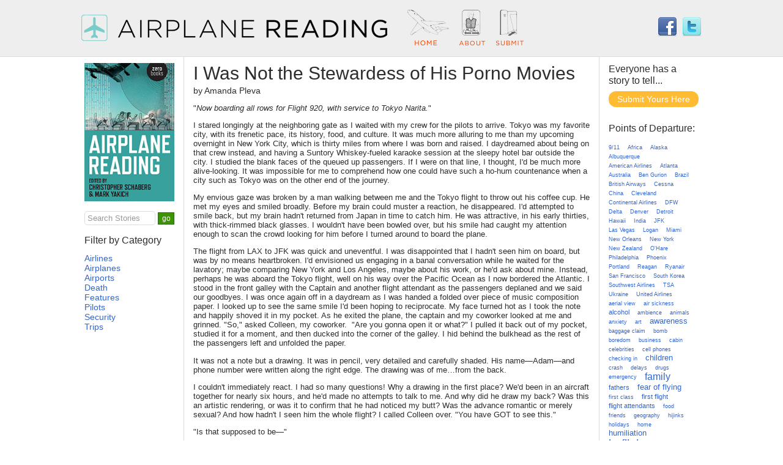

--- FILE ---
content_type: text/html; charset=utf-8
request_url: https://airplanereading.org/story/208/i-was-not-the-stewardess-of-his-porno-movies
body_size: 8287
content:
<!DOCTYPE html PUBLIC "-//W3C//DTD XHTML 1.0 Transitional//EN" "https://www.w3.org/TR/xhtml1/DTD/xhtml1-transitional.dtd">
<html xmlns="https://www.w3.org/1999/xhtml" xml:lang="en" lang="en">
  <head>
    <meta http-equiv="Content-Type" content="text/html; charset=utf-8" />
    <meta name="title" content="Airplane Reading" />
<meta name="description" content="Rejuvenating airplane reading by collecting stories (mundane, harrowing, strange) about the experience of air travel itself." />
<meta name="keywords" content="reading,airplane,airport,travel,literature,aerophobia,schaberg,yakich" />
<meta name="language" content="en" />
<meta name="robots" content="index, follow" />
    			<meta property="og:title" content="I Was Not the Stewardess of His Porno Movies">
			<meta property="og:type" content="article">
			<meta property="og:image" content="https://airplanereading.org/images/book_cover_schaberg.jpg">
			<meta property="og:url" content="https://airplanereading.org/story/208/i-was-not-the-stewardess-of-his-porno-movies">
			<meta property="og:site_name" content="Airplane Reading">
			<meta property="fb:admins" content="105843492778551">
                        <meta property="fb:app_id" content="263433443692020">
			<meta property="og:description" content="
	&quot;Now boarding all rows for Flight 920, with service to Tokyo Narita.&quot;

	I stared longingly at the neighboring gate as I waited with my crew for the pilots to arrive. Tokyo was my favorite city, with its frenetic pace, its history, food, and culture. It was... "/>
		    <meta name="viewport" content="width=device-width" />
    <meta name ="viewport" content="initial-scale=1.0" />
    <title>Airplane Reading - I Was Not the Stewardess of His Porno Movies</title>
    <link rel="shortcut icon" href="/favicon.ico" />
    <link rel="alternate" type="application/rss+xml" title="Airplane Reading" href="/story/feed" />
    <link rel="stylesheet" type="text/css" media="screen" href="/css/main.css" />
<link rel="stylesheet" type="text/css" media="screen" href="/css/layout.css" />
<link rel="stylesheet" type="text/css" media="screen" href="/css/buttons.css" />
<link rel="stylesheet" type="text/css" media="screen" href="/css/forms.css" />
<link rel="stylesheet" type="text/css" media="screen and (max-device-width: 480px)" href="/css/iphone.css" />
    <script type="text/javascript" src="/sfJqueryReloadedPlugin/js/jquery-1.4.2.min.js"></script>
<script type="text/javascript" src="/js/forms.js"></script>
<script type="text/javascript" src="/js/layout.js"></script>
    			<script type="text/javascript" src="https://apis.google.com/js/plusone.js"></script>
		  </head>
  <body>
  	  	<div id="header">
  		<div id="header_content">
				<h1><a href="/"><img alt="Airplane Reading" id="logo" src="/images/Airplane_Reading.png" /></a></h1>
				<ul class="mainnav">
					<li><a href="/"><img alt="Home" src="/images/home.png" /></a></li>
					<li><a href="/about/index"><img alt="About" src="/images/about.png" /></a></li>
					<li><a href="https://airplanereading.submittable.com/submit"><img alt="Submit" src="/images/submit.png" /></a></li>
					<li class="mobile"><a href="/about/book">The Book</a></li>
					<li class="mobile"><a href="/story/random">Random Story</a></li>
				</ul>
				<ul class="mainnav socialicons">
					<li class="last"><a href="https://www.facebook.com/pages/Airplane-Reading/105843492778551"><img alt="Facebook" src="/images/facebook_32.png" /></a> &nbsp;<a href="https://twitter.com/airplanereading"><img alt="Twitter" src="/images/twitter_32.png" /></a></li>
				</ul>
  		</div>
  	</div>
		<div id="container">
			<div id="content_main" class="column">
				<div class="story">
	<div class="story_title">I Was Not the Stewardess of His Porno Movies</div>
  <div class="story_author">by <a href="/show_author/amanda/pleva">Amanda Pleva</a></div>
	<div class="story_text">
		<p>
	&quot;<em>Now boarding all rows for Flight 920, with service to Tokyo Narita.</em>&quot;</p>
<p>
	I stared longingly at the neighboring gate as I waited with my crew for the pilots to arrive. Tokyo was my favorite city, with its frenetic pace, its history, food, and culture. It was much more alluring to me than my upcoming overnight in New York City, which is thirty miles from where I was born and raised. I daydreamed about being on that crew instead, and having a Suntory Whiskey-fueled karaoke session at the sleepy hotel bar outside the city. I studied the blank faces of the queued up passengers. If I were on that line, I thought, I&#39;d be much more alive-looking. It was impossible for me to comprehend how one could have such a ho-hum countenance when a city such as Tokyo was on the other end of the journey.</p>
<p>
	My envious gaze was broken by a man walking between me and the Tokyo flight to throw out his coffee cup. He met my eyes and smiled broadly. Before my brain could muster a reaction, he disappeared. I&#39;d attempted to smile back, but my brain hadn&#39;t returned from Japan in time to catch him. He was attractive, in his early thirties, with thick-rimmed black glasses. I wouldn&#39;t have been bowled over, but his smile had caught my attention enough to scan the crowd looking for him before I turned around to board the plane.</p>
<p>
	The flight from LAX to JFK was quick and uneventful. I was disappointed that I hadn&#39;t seen him on board, but was by no means heartbroken. I&#39;d envisioned us engaging in a banal conversation while he waited for the lavatory; maybe comparing New York and Los Angeles, maybe about his work, or he&#39;d ask about mine. Instead, perhaps he was aboard the Tokyo flight, well on his way over the Pacific Ocean as I now bordered the Atlantic. I stood in the front galley with the Captain and another flight attendant as the passengers deplaned and we said our goodbyes. I was once again off in a daydream as I was handed a folded over piece of music composition paper. I looked up to see the same smile I&#39;d been hoping to reciprocate. My face turned hot as I took the note and happily shoved it in my pocket. As he exited the plane, the captain and my coworker looked at me and grinned. &quot;So,&quot; asked Colleen, my coworker.&nbsp; &quot;Are you gonna open it or what?&quot; I pulled it back out of my pocket, studied it for a moment, and then ducked into the corner of the galley. I hid behind the bulkhead as the rest of the passengers left and unfolded the paper.</p>
<p>
	It was not a note but a drawing. It was in pencil, very detailed and carefully shaded. His name&mdash;Adam&mdash;and phone number were written along the right edge. The drawing was of me&hellip;from the back.</p>
<p>
	I couldn&#39;t immediately react. I had so many questions! Why a drawing in the first place? We&#39;d been in an aircraft together for nearly six hours, and he&#39;d made no attempts to talk to me. And why did he draw my back? Was this an artistic rendering, or was it to confirm that he had noticed my butt? Was the advance romantic or merely sexual? And how hadn&#39;t I seen him the whole flight? I called Colleen over. &quot;You have GOT to see this.&quot;</p>
<p>
	&quot;Is that supposed to be&mdash;&quot;</p>
<p>
	&quot;Yup.&quot;</p>
<p>
	&quot;Whoa. That&#39;s just weird.&quot;</p>
<p>
	&quot;It&#39;s definitely weird, but at the same time, maybe it&#39;s kind of flattering? Eric, what&#39;s your take?&quot; I handed the paper to the captain. He began to laugh uncontrollably. I wanted to as well, but I couldn&#39;t figure out if it was out of giddiness or amusement. Maybe both.</p>
<p>
	&quot;I saw him working away on this the whole flight, but I didn&#39;t know that it was you!&quot; Colleen said. &quot;I would have warned you.&quot;</p>
<p>
	&quot;I don&#39;t know. Maybe I&#39;ll text him. That&#39;s just impersonal enough to remain noncommittal. I don&#39;t know yet if I want to actually talk to this guy yet.&quot;</p>
<p>
	Colleen looked concerned. &quot;Really? You&#39;re interested?&quot;</p>
<p>
	I thought for a second. &quot;I guess I&#39;ll find out soon enough.&quot;</p>
<p>
	As we waited outside in the chilly New York air for the hotel van to pick us up, I looked at the number on the drawing and entered the number into my phone. I made a couple edits of the message I was going to send him. I hesitated for a moment before hitting &quot;send.&quot; The message read:</p>
<p style="margin-left: 40px;">
	<em>Hey, it&#39;s Amanda, the flight attendant. I&#39;d noticed you too, in LAX. Was hoping to get a chance to talk to you. Maybe next Saturday we can get together, will be back in NYC then.</em></p>
<p>
	I felt foolish as I awaited a reply. One came not too long afterward, and it was a very short confirmation of our date to happen the following week. I showed more friends the masterpiece, and their reactions were as mixed as mine had been. Some adamantly advised against the date, some insistent that I go. I waffled between the two, but stayed with my decision to meet him, albeit more reluctantly as Saturday approached.</p>
<p>
	I asked him meet me at my old haunt in the Lower East side, a bar near my old apartment, to be on familiar ground. We didn&#39;t talk much during the week after the flight, and when I&#39;d gotten a voicemail message from him that day, he sounded awkward and unconfident. I&#39;d lost interest a bit. As my cab pulled up, I felt my first slight pangs of anxiety, and hoped he would more closely resemble the Adam of LAX than the Adam in JFK.</p>
<p>
	I walked in to find him smiling smugly at a table in the empty bar. He gave me playful grief for arriving late, as my flight had been delayed due to bad weather. We sat down. I immediately felt less anxious but more uncertain of what I&#39;d walked into. He went to the bar and returned with a can of PBR for himself and a pint of Old Speckled Hen for me. He sat down in the booth.</p>
<p>
	&quot;So, a flight attendant! You must be pretty busy,&quot; he asked with a smirk. I felt uneasy.</p>
<p>
	&quot;Yes,&quot; I said, &quot;I fly full-time, and I have a two year-old son as well, so I&#39;m pretty busy at home, too.&quot; I was careful to watch for a reaction. He paused for a moment, and stared contemplatively at the wall.</p>
<p>
	&quot;I&#39;m trying to picture you pregnant right now, and it&#39;s pretty hot.&quot; I winced, and officially called it: Adam was creepy.</p>
<p>
	&quot;Oh. Well, thanks. So. Where do you live in Brooklyn?&quot; I gulped as much beer as possible.</p>
<p>
	He lived in Williamsburg, Brooklyn&mdash;that was, when not on tour. He was a very skilled musician who played live shows with an aging rock group from the 1970s, which were filling Indian casinos and county fairs instead of arenas now. I asked him the general &quot;touring musician&quot; roster of questions; he asked me the &quot;flight attendant&quot; ones. I was still not enjoying myself, especially as he kept trying to squeeze innuendo into the conversation. He went to the bathroom; I considered leaving. He returned with another Old Speckled Hen for me. Damn.</p>
<p>
	I stayed and tolerated the last of the date, and announced that I needed to head back to my hotel. He unfortunately told me he was catching the same train back home as I was taking back to the airport. As the J train rolled on through Brooklyn, he began bragging about his method for hiding hash in his luggage en route home from the band&#39;s European tour. He looked in my eyes hopefully, but he began to get the message. I was looking for a date that night; I was not the stewardess of his porno movies, and he had played the wrong card. His face completely changed.</p>
<p>
	&quot;Well, I hope I get to see you again the next time you fly through New York,&quot; he said meekly as he stood up. His stop was next.</p>
<p>
	&quot;Thanks for the beer,&quot; I said with finality. I returned his hug weakly.</p>
<p>
	The doors closed behind him. I immediately felt immense relief. I fished my earbuds from the pocket of my coat and sunk back in the seat. The train rattled on to JFK, and I tried not to fall asleep.</p>
<p>
	&nbsp;</p>
<p>
	<em>Amanda Pleva is a flight attendant based out of the San Francisco Bay Area.&nbsp; </em></p>
	</div>
			<div class="story_categories">
	Categories: 
												<a class="category_link" href="/show_category/7/airports">Airports</a>, <a class="category_link" href="/show_category/8/airplanes">Airplanes</a></div>				<div class="story_tags">
	Tags:
																																<a class="tag_link" href="/tag/show?tag=JFK">JFK</a>, <a class="tag_link" href="/tag/show?tag=LAX">LAX</a>, <a class="tag_link" href="/tag/show?tag=flight attendants">flight attendants</a>, <a class="tag_link" href="/tag/show?tag=humiliation">humiliation</a>, <a class="tag_link" href="/tag/show?tag=lust">lust</a>, <a class="tag_link" href="/tag/show?tag=strangers">strangers</a></div>	</div>

<hr />

	<div id="social">
				<div id="gplus" class="social_element"><g:plusone size="medium" href="https://airplanereading.org/story/208/i-was-not-the-stewardess-of-his-porno-movies"></g:plusone></div>
		<div id="twitter" class="social_element">
			<a href="https://twitter.com/share" class="twitter-share-button" data-text="I Was Not the Stewardess of His Porno Movies by Amanda Pleva" data-count="horizontal">Tweet</a><script type="text/javascript" src="https://platform.twitter.com/widgets.js"></script>
		</div>
		<div id="fb-root"></div>
<script>
  window.fbAsyncInit = function() {
    FB.init({appId: '263433443692020', status: true, cookie: true,
             xfbml: true});
  };
  (function() {
    var e = document.createElement('script'); e.async = true;
    e.src = document.location.protocol +
      '//connect.facebook.net/en_US/all.js';
    document.getElementById('fb-root').appendChild(e);
  }());
</script>				<div id="fb" class="social_element"><fb:like href="https://airplanereading.org/story/208/i-was-not-the-stewardess-of-his-porno-movies" layout="button_count" show-faces="true" width="200" action="like" colorscheme="light" /></div>
	</div>
	<div style="float:right"><a href="/story/index">Latest Stories</a></div>
			</div>
			<div id="left_column" class="column">
								<a href="/about/book"><img width="147" border="0" class="rollover" alt="Checking In/Checking Out" src="/images/book_cover_schaberg.jpg" /></a>				<br />
				<br />
				<form id="search_form" action="/search" method="get">
					<div style="position:relative"><label for="search_keywords" class="overlabel">Search Stories</label>
					<input type="text" name="query" value="" id="search_keywords" />
					<input type="submit" value="go" class="admin_button" style="margin-right:0;width:27px;text-align:center" />
					</div>
				</form>
				<br />
				<h3>Filter by Category</h3>
				<ul class="sidebar_list">
			<li><a href="/show_category/15/airlines">Airlines</a>					</li>
			<li><a href="/show_category/8/airplanes">Airplanes</a>					</li>
			<li><a href="/show_category/7/airports">Airports</a>					</li>
			<li><a href="/show_category/14/death">Death</a>					</li>
			<li><a href="/show_category/16/features">Features</a>					</li>
			<li><a href="/show_category/13/pilots">Pilots</a>					</li>
			<li><a href="/show_category/12/security">Security</a>					</li>
			<li><a href="/show_category/17/trips">Trips</a>					</li>
	</ul>			</div>
			<div id="right_column" class="column">
												<div id="add_story">
					<h3>Everyone has a story to tell...
						</h3>
					<a href="https://airplanereading.submittable.com/submit">Submit Yours Here</a>				</div>
												<h3 style="margin-top:1.5em">Points of Departure:</h3>
				<ul class="tag-cloud">
                  <li><small><small><a rel="tag" href="/tag/show/tag/9%2F11">9/11</a></small></small></li>
                  <li><small><small><a rel="tag" href="/tag/show/tag/Africa">Africa</a></small></small></li>
                  <li><small><small><a rel="tag" href="/tag/show/tag/Alaska">Alaska</a></small></small></li>
                  <li><small><small><a rel="tag" href="/tag/show/tag/Albuquerque">Albuquerque</a></small></small></li>
                  <li><small><small><a rel="tag" href="/tag/show/tag/American+Airlines">American Airlines</a></small></small></li>
                  <li><small><small><a rel="tag" href="/tag/show/tag/Atlanta">Atlanta</a></small></small></li>
                  <li><small><small><a rel="tag" href="/tag/show/tag/Australia">Australia</a></small></small></li>
                  <li><small><small><a rel="tag" href="/tag/show/tag/Ben+Gurion">Ben Gurion</a></small></small></li>
                  <li><small><small><a rel="tag" href="/tag/show/tag/Brazil">Brazil</a></small></small></li>
                  <li><small><small><a rel="tag" href="/tag/show/tag/British+Airways">British Airways</a></small></small></li>
                  <li><small><small><a rel="tag" href="/tag/show/tag/Cessna">Cessna</a></small></small></li>
                  <li><small><small><a rel="tag" href="/tag/show/tag/China">China</a></small></small></li>
                  <li><small><small><a rel="tag" href="/tag/show/tag/Cleveland">Cleveland</a></small></small></li>
                  <li><small><small><a rel="tag" href="/tag/show/tag/Continental+Airlines">Continental Airlines</a></small></small></li>
                  <li><small><small><a rel="tag" href="/tag/show/tag/DFW">DFW</a></small></small></li>
                  <li><small><small><a rel="tag" href="/tag/show/tag/Delta">Delta</a></small></small></li>
                  <li><small><small><a rel="tag" href="/tag/show/tag/Denver">Denver</a></small></small></li>
                  <li><small><small><a rel="tag" href="/tag/show/tag/Detroit">Detroit</a></small></small></li>
                  <li><small><small><a rel="tag" href="/tag/show/tag/Hawaii">Hawaii</a></small></small></li>
                  <li><small><small><a rel="tag" href="/tag/show/tag/India">India</a></small></small></li>
                  <li><small><small><a rel="tag" href="/tag/show/tag/JFK">JFK</a></small></small></li>
                  <li><small><small><a rel="tag" href="/tag/show/tag/Las+Vegas">Las Vegas</a></small></small></li>
                  <li><small><small><a rel="tag" href="/tag/show/tag/Logan">Logan</a></small></small></li>
                  <li><small><small><a rel="tag" href="/tag/show/tag/Miami">Miami</a></small></small></li>
                  <li><small><small><a rel="tag" href="/tag/show/tag/New+Orleans">New Orleans</a></small></small></li>
                  <li><small><small><a rel="tag" href="/tag/show/tag/New+York">New York</a></small></small></li>
                  <li><small><small><a rel="tag" href="/tag/show/tag/New+Zealand">New Zealand</a></small></small></li>
                  <li><small><small><a rel="tag" href="/tag/show/tag/O%27Hare">O'Hare</a></small></small></li>
                  <li><small><small><a rel="tag" href="/tag/show/tag/Philadelphia">Philadelphia</a></small></small></li>
                  <li><small><small><a rel="tag" href="/tag/show/tag/Phoenix">Phoenix</a></small></small></li>
                  <li><small><small><a rel="tag" href="/tag/show/tag/Portland">Portland</a></small></small></li>
                  <li><small><small><a rel="tag" href="/tag/show/tag/Reagan">Reagan</a></small></small></li>
                  <li><small><small><a rel="tag" href="/tag/show/tag/Ryanair">Ryanair</a></small></small></li>
                  <li><small><small><a rel="tag" href="/tag/show/tag/San+Francisco">San Francisco</a></small></small></li>
                  <li><small><small><a rel="tag" href="/tag/show/tag/South+Korea">South Korea</a></small></small></li>
                  <li><small><small><a rel="tag" href="/tag/show/tag/Southwest+Airlines">Southwest Airlines</a></small></small></li>
                  <li><small><small><a rel="tag" href="/tag/show/tag/TSA">TSA</a></small></small></li>
                  <li><small><small><a rel="tag" href="/tag/show/tag/Ukraine">Ukraine</a></small></small></li>
                  <li><small><small><a rel="tag" href="/tag/show/tag/United+Airlines">United Airlines</a></small></small></li>
                  <li><small><small><a rel="tag" href="/tag/show/tag/aerial+view">aerial view</a></small></small></li>
                  <li><small><small><a rel="tag" href="/tag/show/tag/air+sickness">air sickness</a></small></small></li>
                  <li><small><a rel="tag" href="/tag/show/tag/alcohol">alcohol</a></small></li>
                  <li><small><small><a rel="tag" href="/tag/show/tag/ambience">ambience</a></small></small></li>
                  <li><small><small><a rel="tag" href="/tag/show/tag/animals">animals</a></small></small></li>
                  <li><small><small><a rel="tag" href="/tag/show/tag/anxiety">anxiety</a></small></small></li>
                  <li><small><small><a rel="tag" href="/tag/show/tag/art">art</a></small></small></li>
                  <li><a rel="tag" href="/tag/show/tag/awareness">awareness</a></li>
                  <li><small><small><a rel="tag" href="/tag/show/tag/baggage+claim">baggage claim</a></small></small></li>
                  <li><small><small><a rel="tag" href="/tag/show/tag/bomb">bomb</a></small></small></li>
                  <li><small><small><a rel="tag" href="/tag/show/tag/boredom">boredom</a></small></small></li>
                  <li><small><small><a rel="tag" href="/tag/show/tag/business">business</a></small></small></li>
                  <li><small><small><a rel="tag" href="/tag/show/tag/cabin">cabin</a></small></small></li>
                  <li><small><small><a rel="tag" href="/tag/show/tag/celebrities">celebrities</a></small></small></li>
                  <li><small><small><a rel="tag" href="/tag/show/tag/cell+phones">cell phones</a></small></small></li>
                  <li><small><small><a rel="tag" href="/tag/show/tag/checking+in">checking in</a></small></small></li>
                  <li><a rel="tag" href="/tag/show/tag/children">children</a></li>
                  <li><small><small><a rel="tag" href="/tag/show/tag/crash">crash</a></small></small></li>
                  <li><small><small><a rel="tag" href="/tag/show/tag/delays">delays</a></small></small></li>
                  <li><small><small><a rel="tag" href="/tag/show/tag/drugs">drugs</a></small></small></li>
                  <li><small><small><a rel="tag" href="/tag/show/tag/emergency">emergency</a></small></small></li>
                  <li><big><a rel="tag" href="/tag/show/tag/family">family</a></big></li>
                  <li><small><a rel="tag" href="/tag/show/tag/fathers">fathers</a></small></li>
                  <li><a rel="tag" href="/tag/show/tag/fear+of+flying">fear of flying</a></li>
                  <li><small><small><a rel="tag" href="/tag/show/tag/first+class">first class</a></small></small></li>
                  <li><small><a rel="tag" href="/tag/show/tag/first+flight">first flight</a></small></li>
                  <li><small><a rel="tag" href="/tag/show/tag/flight+attendants">flight attendants</a></small></li>
                  <li><small><small><a rel="tag" href="/tag/show/tag/food">food</a></small></small></li>
                  <li><small><small><a rel="tag" href="/tag/show/tag/friends">friends</a></small></small></li>
                  <li><small><small><a rel="tag" href="/tag/show/tag/geography">geography</a></small></small></li>
                  <li><small><small><a rel="tag" href="/tag/show/tag/hijinks">hijinks</a></small></small></li>
                  <li><small><small><a rel="tag" href="/tag/show/tag/holidays">holidays</a></small></small></li>
                  <li><small><small><a rel="tag" href="/tag/show/tag/home">home</a></small></small></li>
                  <li><a rel="tag" href="/tag/show/tag/humiliation">humiliation</a></li>
                  <li><big><big><a rel="tag" href="/tag/show/tag/in-flight">in-flight</a></big></big></li>
                  <li><small><small><a rel="tag" href="/tag/show/tag/jet+lag">jet lag</a></small></small></li>
                  <li><small><small><a rel="tag" href="/tag/show/tag/landings">landings</a></small></small></li>
                  <li><small><small><a rel="tag" href="/tag/show/tag/lavatory">lavatory</a></small></small></li>
                  <li><small><small><a rel="tag" href="/tag/show/tag/layovers">layovers</a></small></small></li>
                  <li><small><small><a rel="tag" href="/tag/show/tag/loss">loss</a></small></small></li>
                  <li><small><small><a rel="tag" href="/tag/show/tag/love">love</a></small></small></li>
                  <li><small><a rel="tag" href="/tag/show/tag/luggage">luggage</a></small></li>
                  <li><small><a rel="tag" href="/tag/show/tag/lust">lust</a></small></li>
                  <li><small><small><a rel="tag" href="/tag/show/tag/military">military</a></small></small></li>
                  <li><small><a rel="tag" href="/tag/show/tag/mothers">mothers</a></small></li>
                  <li><small><small><a rel="tag" href="/tag/show/tag/music">music</a></small></small></li>
                  <li><small><small><a rel="tag" href="/tag/show/tag/overseas">overseas</a></small></small></li>
                  <li><small><a rel="tag" href="/tag/show/tag/reading">reading</a></small></li>
                  <li><small><small><a rel="tag" href="/tag/show/tag/religion">religion</a></small></small></li>
                  <li><small><a rel="tag" href="/tag/show/tag/romance">romance</a></small></li>
                  <li><big><a rel="tag" href="/tag/show/tag/seatmates">seatmates</a></big></li>
                  <li><small><small><a rel="tag" href="/tag/show/tag/sickness">sickness</a></small></small></li>
                  <li><small><small><a rel="tag" href="/tag/show/tag/sleep">sleep</a></small></small></li>
                  <li><small><small><a rel="tag" href="/tag/show/tag/storytelling">storytelling</a></small></small></li>
                  <li><big><big><a rel="tag" href="/tag/show/tag/strangers">strangers</a></big></big></li>
                  <li><small><a rel="tag" href="/tag/show/tag/turbulence">turbulence</a></small></li>
                  <li><small><a rel="tag" href="/tag/show/tag/watching">watching</a></small></li>
                  <li><small><small><a rel="tag" href="/tag/show/tag/window+seat">window seat</a></small></small></li>
                  <li><small><a rel="tag" href="/tag/show/tag/wonder">wonder</a></small></li>
                  <li><small><small><a rel="tag" href="/tag/show/tag/work">work</a></small></small></li>
                  <li><small><small><a rel="tag" href="/tag/show/tag/writing">writing</a></small></small></li></ul>				<br clear="all" /><br />
				<input class="admin_button random" value="&raquo; Board a Random Flight" type="button" onclick="document.location.href='/story/random';" />			</div>
		</div>
		<div id="footer">
		</div>
  </body>
</html>


--- FILE ---
content_type: text/html; charset=utf-8
request_url: https://accounts.google.com/o/oauth2/postmessageRelay?parent=https%3A%2F%2Fairplanereading.org&jsh=m%3B%2F_%2Fscs%2Fabc-static%2F_%2Fjs%2Fk%3Dgapi.lb.en.2kN9-TZiXrM.O%2Fd%3D1%2Frs%3DAHpOoo_B4hu0FeWRuWHfxnZ3V0WubwN7Qw%2Fm%3D__features__
body_size: 162
content:
<!DOCTYPE html><html><head><title></title><meta http-equiv="content-type" content="text/html; charset=utf-8"><meta http-equiv="X-UA-Compatible" content="IE=edge"><meta name="viewport" content="width=device-width, initial-scale=1, minimum-scale=1, maximum-scale=1, user-scalable=0"><script src='https://ssl.gstatic.com/accounts/o/2580342461-postmessagerelay.js' nonce="W1SLRjLqW1-L91fahlIMOQ"></script></head><body><script type="text/javascript" src="https://apis.google.com/js/rpc:shindig_random.js?onload=init" nonce="W1SLRjLqW1-L91fahlIMOQ"></script></body></html>

--- FILE ---
content_type: text/css
request_url: https://airplanereading.org/css/layout.css
body_size: 1607
content:
body {
	margin: 0;
	font-family: normal,arial,sans-serif;
	font-size: 82%;
	color: #2D2D2D;
	background: #fff;
}

h1, h2, h3 {
	margin-top: 0;
	font-family: 'HelveticaNeue-Light','Helvetica Neue',helvetica,sans-serif;
	font-weight: normal;
}

h1 {
	font-weight: 300;
	font-size: 36px;
}

h2 {
	font-weight: 300;
	font-size: 2.1em;
}

h3 {
	font-family: 'Helvetica Neue',helvetica,sans-serif;
	font-size: 1.25em;
	margin-bottom: 0.7em;
}

h5 {
	font-size: 1em;
	margin-bottom: 0.5em;
	margin-top: 0.8em;
}

a {
	text-decoration: none;
	color: #36C;
}

a:hover {
	text-decoration: underline;
}

td, th {
	vertical-align: top;
}

th {
	text-align: right;
	width: 99px;
}

a img {
	border: none;
}

#header {
	width: 100% !important;
	border-bottom: 1px solid #ddd;
	background: #eee;
	height: 92px !important;
	position: relative;
	float: left;
}

#header_content {
	width: 1014px;
	margin: 0 auto;
	padding: 0 10px;
	position: relative;
	background: #eee;
	height: 62px !important;
	top: 50%;
	margin-top: -30px;
}

#header_content h1 {
	float: left;
	margin: 0;
}

#header_content h1 a {
	color: #2D2D2D;
}

#header_content h1 a:hover {
	color: #2D2D2D;
	text-decoration: none;
}

#header_content #logo {
	margin-top: 8px;
}

/* navigation */
#header_content .mainnav {
	position: relative;
	margin-left: 25px;
}

.mainnav {
	margin: 0;
	padding: 0;
	float: left;
	list-style: none;
}

.mainnav li {
	float: left;
	padding: 0 8px;
}

.mainnav li.first {
	padding-left: 0px;
}

.mainnav li.last {
	padding-right: 0px;
}

.mainnav a {
	color: #666;
	font-family: 'HelveticaNeue-Light','Helvetica Neue',Helvetica,sans-serif;
	font-weight: 300;
	font-size: 1.4em;
}

#header_content .socialicons {
	float: right;
	margin-top: 12px;
}

/* top navigation for logged-in users */
#adminnav {
	position: fixed;
	top: 0;
	left: 0;
	background: #2D2D2D;
	width: 100%;
	padding: 5px 0;
	height: 18px;
	border-bottom: 1px solid black;
	color: #CCC;
	z-index: 2;
	font-size: 12px;
}

#adminnav h3 {
	float: left;
	font-size: 1.3em;
	color: #eee;
	padding: 0 8px;
	margin-bottom: 0;
}

#unapproved_count {
}

#unapproved_count a {
	font-size: 1em;
	padding: 4px;
	border: 1px solid #333;
	margin-left: 0.4em;
}

#adminnav .mainnav a {
	color: #ddd;
}

.admin {
	float: right;
}
/* end top navigation */

/* hide mobile-specific links */
.mobile {
	display: none;
}

/* main columns */
.column {
	position: relative;
	float: left;
	padding: 10px 15px;
	/* ensure equal height columns */
	padding-bottom: 20010px;  /* X + padding-bottom */
  margin-bottom: -20000px;  /* X */
}

#container {
	position: relative;
	overflow: hidden;
	margin: 0 auto;
	width: 1024px;
	clear: both;
}

#content_main {
	width: 648px;
	left: 172px; /* left column total width */
	border-left: 1px solid #ddd;
	border-right: 1px solid #ddd;
}

#left_column {
	width: 147px;
	padding-left: 10px;
	left: -680px; /* center column total width */
}

#right_column {
	width: 147px;
	padding-right: 10px;
}
/* end main columns */

#footer {
	float: clear;
	border-top: 1px solid #ddd;
	width: 680px;
	margin: 0 auto;
}

/* sidebar elements */
.sidebar_list, .sidebar_list ul {
	list-style: none;
	margin: 0;
	padding: 0;
}

.sidebar_list {
	font-size: 1.1em;
}

.sidebar_list ul {
	margin-left: 1em;
}
/* end sidebar elements */

/* story elements */
.story_teaser {
	padding-bottom: 0.6em;
	border-bottom: 1px dotted #ccc;
	margin-bottom: 0.8em;
}

.story_title, .story_title a {
	font-family: 'HelveticaNeue-Light','Helvetica Neue',helvetica,sans-serif;
	font-weight: 300;
	font-size: 1.3em;
	margin-bottom: 0.1em;
	color: #2D2D2D;
}

.story .story_title {
	font-size: 2.3em;
}

.story_author {
	margin-bottom: 0.5em;
}

.story .story_author {
	font-size: 1.1em;
}

.story_author a {
	color: #2D2D2D;
}

.story_categories, .story_tags, a.category_link, a.tag_link, a.read_more {
	font-weight: normal;
	font-style: italic;
	font-size: 0.9em;
}

.story_categories, .story_tags {
	font-weight: bold;
	margin-top: 0.25em;
}

.featured {
	background: #F8F8F8;
	border: 1px solid #ddd;
	padding: 1em;
}

a.category_link, a.tag_link {
	font-size: 1em;
}

div.tag_list {
	float:left;
	margin: 0.5em 1em 0.5em 0;
}
/* end story elements */

/* tag cloud */
ul.tag-cloud {
	list-style: none;
	margin: 1em 0 0;
	padding: 0;
}

ul.tag-cloud li {
	float: left;
	margin-right: 1em;
}

ul.tag-cloud li a {
}
/* end tag cloud */

/* social network elements */
.social_element {
	float: left;
}

#gplus {
	width: 76px;
}
/* end social network elements */

--- FILE ---
content_type: text/css
request_url: https://airplanereading.org/css/buttons.css
body_size: 644
content:
.admin_button, a.admin_button {
	border: 1px solid #29691D;
	padding: 2px 5px;
	text-decoration: none;
	font-weight: normal;
	background: #3D9400;
	color: white;
	margin: 3px 4px 0 0;
	font-size: 0.9em;
	cursor: pointer;
}

.admin_button:hover, a.admin_button:hover {
	background: green;
}

.submit {
}

.random {
	/* background: #fe0000; */
	background: #eee;
	color: #666;
	padding: 5px 7px;
	border: none;
}

.random:hover {
	background: #F8F8F8;
}

a.delete {
	background: #fe0000;	
}

.category, .tag, #admin_buttons {
	padding: 10px 0px;
	border-bottom: 1px dotted #999;
}

#admin_buttons {
	margin-bottom: 1em;
}

#add_story a {
	display: block;
	background: #FFBB33;
	padding: 5px 8px;
	text-align: center;
	font-size: 14px;
	font-family: 'Helvetica Neue',helvetica,sans-serif;
	color: white;
	border-radius: 12px;
	-webkit-border-radius: 12px;
	-moz-border-radius: 12px;
	margin: 0 auto;
	margin-top: -3px;
}

/* paging elements */
#more_pager a {
	width: 100%;
	display: block;
	text-align: center;
	color: #666;
	padding: 12px 0;
	background: #F8F8F8;
  border: 1px solid #ddd;
	font-size: 1.2em;
	border-radius: 12px;
	-webkit-border-radius: 12px;
	-moz-border-radius: 12px;
	box-shadow: 1px 1px 5px #999;
	-webkit-box-shadow: 1px 2px 5px #999;
	-moz-box-shadow: 1px 2px 5px #999;
}

#more_pager a:hover {
	background: #eef;
	box-shadow: 0px 0px 5px #999;
	-webkit-box-shadow: 0px 1px 5px #999;
	-moz-box-shadow: 0px 1px 5px #999;
	text-decoration: none;
}
/* end paging elements */

--- FILE ---
content_type: text/css
request_url: https://airplanereading.org/css/forms.css
body_size: 768
content:
div#category_list, div#tag_widget {
	padding-bottom: 1em;
	margin-bottom: 0.5em;
	border-bottom: 1px dotted #ddd;
}

#category_list ul, #category_list ul ul {
	list-style: none;
}

#category_list ul {
	font-size: 12px;
}

#category_list ul {
	margin: 0;
	padding: 0;
}

#category_list ul ul {
	margin-left: 1em;
}

ul.error_list {
	margin: 1em 0 0.5em 0em;
	clear: both;
}

ul.error_list li {
	font-size: 0.9em;
	color: red;
}

form {
  position:relative;
}

#story_form input[type=text], #story_form label.overlabel, #story_form label.overlabel-apply {
	font-size: 20px;
	margin-bottom: 3px;
}

input[type=text], input[type=password] {
	padding: 3px 2px;
	border: 1px solid #ddd;
	border-radius: 5px;
	-webkit-border-radius: 5px;
	-moz-border-radius: 5px;
	color: #444;
}

.tag-input, .add-category {
	width: 145px;
	margin-bottom: 3px;
}

#search_keywords {
	width: 110px;
}

div#title,
div#author_first_name,
div#author_last_name,
div#author_email {
  position:relative;
  float: left;
  margin-right: 3px;
}

div#title, div#text {
	float: none;
}

div#text {
	clear: both;
}

input#story_title {
  width:641px;
  margin-right: 0;
}

input#story_author_first_name,
input#story_author_last_name {
	width: 12em;
}

input#story_author_email {
	width: 20em;
}


label.overlabel {
  color:#ccc;
}

label.overlabel-apply {
  position:absolute;
  top:5px;
  left:5px;
  z-index:1;
  color: #999;
  cursor: text;
}

#story_form label.overlabel-apply {
	top: 5px;
}

/* tag widget */
#tag_widget {
	margin-top: 1em;
}

.assigned-tags ul, .popular-tags ul {
	list-style: none;
	margin: 0;
	padding: 0;
}

.assigned-tags ul li {
	position: relative;
	font-size: 0.9em;
	border: 1px solid #ddd;
	padding: 3px;
	float: left;
	margin: 2px;
	background: #eee;
	z-index: 1;
}

.assigned-tags ul li a {
	position: relative;
	font-weight: normal;
	color: #333;
}

.popular-tags ul li a {
	font-size: 0.9em;
}

--- FILE ---
content_type: text/css
request_url: https://airplanereading.org/css/iphone.css
body_size: 592
content:
body {
  -webkit-text-size-adjust:none;
}

div{
  clear:both!important;
  display:block!important;
  width:100%!important;
  float:none!important;
  margin:0!important;
  padding:0!important;
}

.mobile {
	display: block;
}

#header {
	width: 100%;
	border-bottom: 1px solid #ddd;
	background: #eee;
	height: none!important;
	position: static;
}

#header_content {
	width: 100%;
	height: none!important;
	position: static;
}

#header_content h1 {
	float: none;
	margin: 0;
	margin-left: 10px;
}

#header_content h1 a {
	color: #2D2D2D;
}

#header_content h1 a:hover {
	color: #2D2D2D;
	text-decoration: none;
}

#header_content .mainnav {
	margin-top: 1em
	margin-left: 10px;
}

.mainnav {
	margin: 0!important;
	padding: 0!important;
	margin-left: 10px!important;
	float: none;
	height: none!important;
	list-style: none;
}

.mainnav li {
	float: none;
	display: inline;
	margin: 0;
	margin-right: 1em;
	padding: 0;
	margin-bottom: 0.1em;
}

.column {
	padding: 10px 15px;
}

#container {
	width: 100%;
}

#content_main {
	position: static;
	margin: 0;
	width: 95% !important;
	padding: 0.2em 0.5em !important;
}

#left_column {
	display: none;
}

#right_column {
	display: none;
}
/* end main columns */

#footer {
	display: none;
}

.story_teaser {
	padding-bottom: 0.6em!important;
	border-bottom: 1px dotted #ccc;
	margin-bottom: 0.8em!important;
}

.featured {
	border-left: none;
	border-right: none;
	border-top: none;
	border-bottom: 1px dotted #ccc;
	background: none;
}

input#story_title {
  width:95%;
  margin-right: 0;
}

--- FILE ---
content_type: application/javascript
request_url: https://airplanereading.org/js/forms.js
body_size: 815
content:
function initOverLabels () {
  if (!document.getElementById) return;      

  var labels, id, field;

  // Set focus and blur handlers to hide and show 
  // labels with 'overlabel' class names.
  labels = document.getElementsByTagName('label');
  for (var i = 0; i < labels.length; i++) {

    if (labels[i].className == 'overlabel') {

      // Skip labels that do not have a named association
      // with another field.
      id = labels[i].htmlFor || labels[i].getAttribute 
('for');
      if (!id || !(field = document.getElementById(id))) {
        continue;
      } 

      // Change the applied class to hover the label 
      // over the form field.
      labels[i].className = 'overlabel-apply';

      // Set handlers to show and hide labels.
      field.onfocus = function () {
        hideLabel(this.getAttribute('id'), true);
      };
      field.onblur = function () {
        if (this.value === '') {
          hideLabel(this.getAttribute('id'), false);
        }
      };
			// Hide any fields having an initial value.
      if (field.value && field.value.length > 0) {
        hideLabel(field.getAttribute('id'), true);
      }
      // Handle clicks to label elements (for Safari).
      labels[i].onclick = function () {
        var id, field;
        id = this.getAttribute('for') || this.htmlFor;
        if (id && (field = document.getElementById(id))) {
          field.focus();
        }
      };

    }
  }
};

function hideLabel (field_id, hide) {
  var field_for;
  var labels = document.getElementsByTagName('label');
  for (var i = 0; i < labels.length; i++) {
    field_for = labels[i].htmlFor || labels[i]. 
getAttribute('for');
    if (field_for == field_id) {
      labels[i].style.textIndent = (hide) ? '-1000px' : 
'0px';
			labels[i].style.right = (hide) ? '1000px' : 
'0px';
      return true;
    }
  }
};

$(document).ready(initOverLabels);


--- FILE ---
content_type: application/javascript
request_url: https://airplanereading.org/js/layout.js
body_size: 147
content:
$(document).ready(function() {
$("img.rollover").hover(
function() { this.src = this.src.replace("_schaberg", "_yakich");
},
function() { this.src = this.src.replace("_yakich", "_schaberg");
});
});